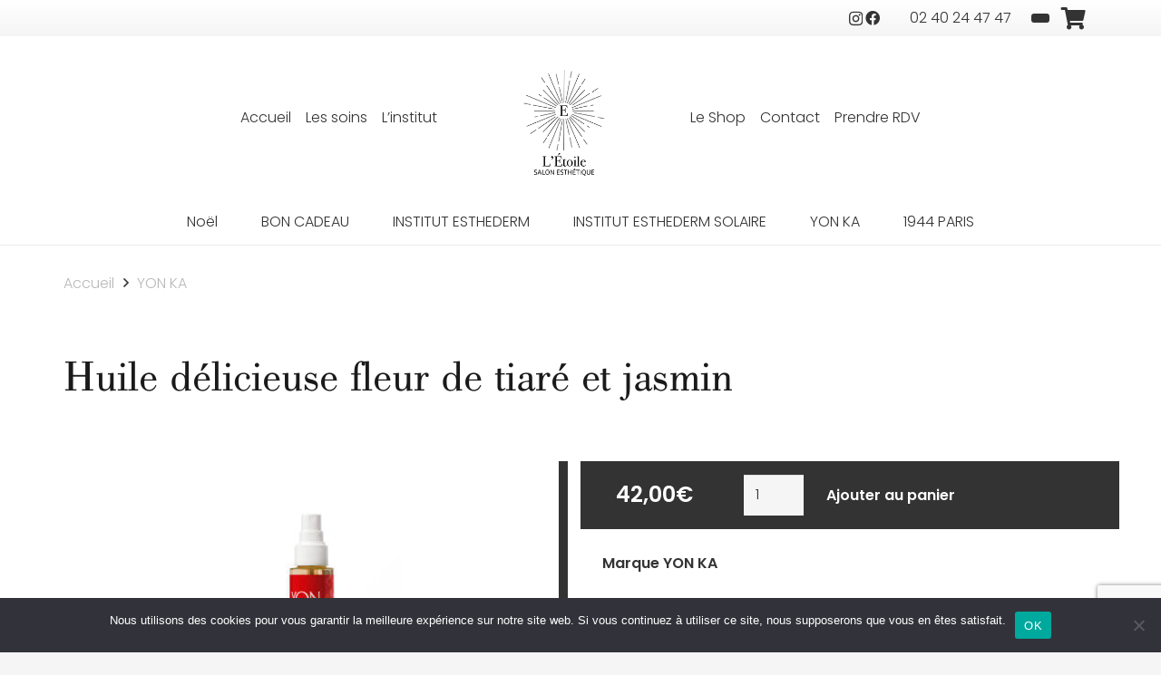

--- FILE ---
content_type: text/html; charset=utf-8
request_url: https://www.google.com/recaptcha/api2/anchor?ar=1&k=6LdBPOcqAAAAAA0QxiwIHj4bFrE7Jf16l3UI_05t&co=aHR0cHM6Ly93d3cuZXRvaWxlLWVzdGhldGlxdWUuZnI6NDQz&hl=en&v=PoyoqOPhxBO7pBk68S4YbpHZ&size=invisible&anchor-ms=20000&execute-ms=30000&cb=hqdjxvtjpyg5
body_size: 48712
content:
<!DOCTYPE HTML><html dir="ltr" lang="en"><head><meta http-equiv="Content-Type" content="text/html; charset=UTF-8">
<meta http-equiv="X-UA-Compatible" content="IE=edge">
<title>reCAPTCHA</title>
<style type="text/css">
/* cyrillic-ext */
@font-face {
  font-family: 'Roboto';
  font-style: normal;
  font-weight: 400;
  font-stretch: 100%;
  src: url(//fonts.gstatic.com/s/roboto/v48/KFO7CnqEu92Fr1ME7kSn66aGLdTylUAMa3GUBHMdazTgWw.woff2) format('woff2');
  unicode-range: U+0460-052F, U+1C80-1C8A, U+20B4, U+2DE0-2DFF, U+A640-A69F, U+FE2E-FE2F;
}
/* cyrillic */
@font-face {
  font-family: 'Roboto';
  font-style: normal;
  font-weight: 400;
  font-stretch: 100%;
  src: url(//fonts.gstatic.com/s/roboto/v48/KFO7CnqEu92Fr1ME7kSn66aGLdTylUAMa3iUBHMdazTgWw.woff2) format('woff2');
  unicode-range: U+0301, U+0400-045F, U+0490-0491, U+04B0-04B1, U+2116;
}
/* greek-ext */
@font-face {
  font-family: 'Roboto';
  font-style: normal;
  font-weight: 400;
  font-stretch: 100%;
  src: url(//fonts.gstatic.com/s/roboto/v48/KFO7CnqEu92Fr1ME7kSn66aGLdTylUAMa3CUBHMdazTgWw.woff2) format('woff2');
  unicode-range: U+1F00-1FFF;
}
/* greek */
@font-face {
  font-family: 'Roboto';
  font-style: normal;
  font-weight: 400;
  font-stretch: 100%;
  src: url(//fonts.gstatic.com/s/roboto/v48/KFO7CnqEu92Fr1ME7kSn66aGLdTylUAMa3-UBHMdazTgWw.woff2) format('woff2');
  unicode-range: U+0370-0377, U+037A-037F, U+0384-038A, U+038C, U+038E-03A1, U+03A3-03FF;
}
/* math */
@font-face {
  font-family: 'Roboto';
  font-style: normal;
  font-weight: 400;
  font-stretch: 100%;
  src: url(//fonts.gstatic.com/s/roboto/v48/KFO7CnqEu92Fr1ME7kSn66aGLdTylUAMawCUBHMdazTgWw.woff2) format('woff2');
  unicode-range: U+0302-0303, U+0305, U+0307-0308, U+0310, U+0312, U+0315, U+031A, U+0326-0327, U+032C, U+032F-0330, U+0332-0333, U+0338, U+033A, U+0346, U+034D, U+0391-03A1, U+03A3-03A9, U+03B1-03C9, U+03D1, U+03D5-03D6, U+03F0-03F1, U+03F4-03F5, U+2016-2017, U+2034-2038, U+203C, U+2040, U+2043, U+2047, U+2050, U+2057, U+205F, U+2070-2071, U+2074-208E, U+2090-209C, U+20D0-20DC, U+20E1, U+20E5-20EF, U+2100-2112, U+2114-2115, U+2117-2121, U+2123-214F, U+2190, U+2192, U+2194-21AE, U+21B0-21E5, U+21F1-21F2, U+21F4-2211, U+2213-2214, U+2216-22FF, U+2308-230B, U+2310, U+2319, U+231C-2321, U+2336-237A, U+237C, U+2395, U+239B-23B7, U+23D0, U+23DC-23E1, U+2474-2475, U+25AF, U+25B3, U+25B7, U+25BD, U+25C1, U+25CA, U+25CC, U+25FB, U+266D-266F, U+27C0-27FF, U+2900-2AFF, U+2B0E-2B11, U+2B30-2B4C, U+2BFE, U+3030, U+FF5B, U+FF5D, U+1D400-1D7FF, U+1EE00-1EEFF;
}
/* symbols */
@font-face {
  font-family: 'Roboto';
  font-style: normal;
  font-weight: 400;
  font-stretch: 100%;
  src: url(//fonts.gstatic.com/s/roboto/v48/KFO7CnqEu92Fr1ME7kSn66aGLdTylUAMaxKUBHMdazTgWw.woff2) format('woff2');
  unicode-range: U+0001-000C, U+000E-001F, U+007F-009F, U+20DD-20E0, U+20E2-20E4, U+2150-218F, U+2190, U+2192, U+2194-2199, U+21AF, U+21E6-21F0, U+21F3, U+2218-2219, U+2299, U+22C4-22C6, U+2300-243F, U+2440-244A, U+2460-24FF, U+25A0-27BF, U+2800-28FF, U+2921-2922, U+2981, U+29BF, U+29EB, U+2B00-2BFF, U+4DC0-4DFF, U+FFF9-FFFB, U+10140-1018E, U+10190-1019C, U+101A0, U+101D0-101FD, U+102E0-102FB, U+10E60-10E7E, U+1D2C0-1D2D3, U+1D2E0-1D37F, U+1F000-1F0FF, U+1F100-1F1AD, U+1F1E6-1F1FF, U+1F30D-1F30F, U+1F315, U+1F31C, U+1F31E, U+1F320-1F32C, U+1F336, U+1F378, U+1F37D, U+1F382, U+1F393-1F39F, U+1F3A7-1F3A8, U+1F3AC-1F3AF, U+1F3C2, U+1F3C4-1F3C6, U+1F3CA-1F3CE, U+1F3D4-1F3E0, U+1F3ED, U+1F3F1-1F3F3, U+1F3F5-1F3F7, U+1F408, U+1F415, U+1F41F, U+1F426, U+1F43F, U+1F441-1F442, U+1F444, U+1F446-1F449, U+1F44C-1F44E, U+1F453, U+1F46A, U+1F47D, U+1F4A3, U+1F4B0, U+1F4B3, U+1F4B9, U+1F4BB, U+1F4BF, U+1F4C8-1F4CB, U+1F4D6, U+1F4DA, U+1F4DF, U+1F4E3-1F4E6, U+1F4EA-1F4ED, U+1F4F7, U+1F4F9-1F4FB, U+1F4FD-1F4FE, U+1F503, U+1F507-1F50B, U+1F50D, U+1F512-1F513, U+1F53E-1F54A, U+1F54F-1F5FA, U+1F610, U+1F650-1F67F, U+1F687, U+1F68D, U+1F691, U+1F694, U+1F698, U+1F6AD, U+1F6B2, U+1F6B9-1F6BA, U+1F6BC, U+1F6C6-1F6CF, U+1F6D3-1F6D7, U+1F6E0-1F6EA, U+1F6F0-1F6F3, U+1F6F7-1F6FC, U+1F700-1F7FF, U+1F800-1F80B, U+1F810-1F847, U+1F850-1F859, U+1F860-1F887, U+1F890-1F8AD, U+1F8B0-1F8BB, U+1F8C0-1F8C1, U+1F900-1F90B, U+1F93B, U+1F946, U+1F984, U+1F996, U+1F9E9, U+1FA00-1FA6F, U+1FA70-1FA7C, U+1FA80-1FA89, U+1FA8F-1FAC6, U+1FACE-1FADC, U+1FADF-1FAE9, U+1FAF0-1FAF8, U+1FB00-1FBFF;
}
/* vietnamese */
@font-face {
  font-family: 'Roboto';
  font-style: normal;
  font-weight: 400;
  font-stretch: 100%;
  src: url(//fonts.gstatic.com/s/roboto/v48/KFO7CnqEu92Fr1ME7kSn66aGLdTylUAMa3OUBHMdazTgWw.woff2) format('woff2');
  unicode-range: U+0102-0103, U+0110-0111, U+0128-0129, U+0168-0169, U+01A0-01A1, U+01AF-01B0, U+0300-0301, U+0303-0304, U+0308-0309, U+0323, U+0329, U+1EA0-1EF9, U+20AB;
}
/* latin-ext */
@font-face {
  font-family: 'Roboto';
  font-style: normal;
  font-weight: 400;
  font-stretch: 100%;
  src: url(//fonts.gstatic.com/s/roboto/v48/KFO7CnqEu92Fr1ME7kSn66aGLdTylUAMa3KUBHMdazTgWw.woff2) format('woff2');
  unicode-range: U+0100-02BA, U+02BD-02C5, U+02C7-02CC, U+02CE-02D7, U+02DD-02FF, U+0304, U+0308, U+0329, U+1D00-1DBF, U+1E00-1E9F, U+1EF2-1EFF, U+2020, U+20A0-20AB, U+20AD-20C0, U+2113, U+2C60-2C7F, U+A720-A7FF;
}
/* latin */
@font-face {
  font-family: 'Roboto';
  font-style: normal;
  font-weight: 400;
  font-stretch: 100%;
  src: url(//fonts.gstatic.com/s/roboto/v48/KFO7CnqEu92Fr1ME7kSn66aGLdTylUAMa3yUBHMdazQ.woff2) format('woff2');
  unicode-range: U+0000-00FF, U+0131, U+0152-0153, U+02BB-02BC, U+02C6, U+02DA, U+02DC, U+0304, U+0308, U+0329, U+2000-206F, U+20AC, U+2122, U+2191, U+2193, U+2212, U+2215, U+FEFF, U+FFFD;
}
/* cyrillic-ext */
@font-face {
  font-family: 'Roboto';
  font-style: normal;
  font-weight: 500;
  font-stretch: 100%;
  src: url(//fonts.gstatic.com/s/roboto/v48/KFO7CnqEu92Fr1ME7kSn66aGLdTylUAMa3GUBHMdazTgWw.woff2) format('woff2');
  unicode-range: U+0460-052F, U+1C80-1C8A, U+20B4, U+2DE0-2DFF, U+A640-A69F, U+FE2E-FE2F;
}
/* cyrillic */
@font-face {
  font-family: 'Roboto';
  font-style: normal;
  font-weight: 500;
  font-stretch: 100%;
  src: url(//fonts.gstatic.com/s/roboto/v48/KFO7CnqEu92Fr1ME7kSn66aGLdTylUAMa3iUBHMdazTgWw.woff2) format('woff2');
  unicode-range: U+0301, U+0400-045F, U+0490-0491, U+04B0-04B1, U+2116;
}
/* greek-ext */
@font-face {
  font-family: 'Roboto';
  font-style: normal;
  font-weight: 500;
  font-stretch: 100%;
  src: url(//fonts.gstatic.com/s/roboto/v48/KFO7CnqEu92Fr1ME7kSn66aGLdTylUAMa3CUBHMdazTgWw.woff2) format('woff2');
  unicode-range: U+1F00-1FFF;
}
/* greek */
@font-face {
  font-family: 'Roboto';
  font-style: normal;
  font-weight: 500;
  font-stretch: 100%;
  src: url(//fonts.gstatic.com/s/roboto/v48/KFO7CnqEu92Fr1ME7kSn66aGLdTylUAMa3-UBHMdazTgWw.woff2) format('woff2');
  unicode-range: U+0370-0377, U+037A-037F, U+0384-038A, U+038C, U+038E-03A1, U+03A3-03FF;
}
/* math */
@font-face {
  font-family: 'Roboto';
  font-style: normal;
  font-weight: 500;
  font-stretch: 100%;
  src: url(//fonts.gstatic.com/s/roboto/v48/KFO7CnqEu92Fr1ME7kSn66aGLdTylUAMawCUBHMdazTgWw.woff2) format('woff2');
  unicode-range: U+0302-0303, U+0305, U+0307-0308, U+0310, U+0312, U+0315, U+031A, U+0326-0327, U+032C, U+032F-0330, U+0332-0333, U+0338, U+033A, U+0346, U+034D, U+0391-03A1, U+03A3-03A9, U+03B1-03C9, U+03D1, U+03D5-03D6, U+03F0-03F1, U+03F4-03F5, U+2016-2017, U+2034-2038, U+203C, U+2040, U+2043, U+2047, U+2050, U+2057, U+205F, U+2070-2071, U+2074-208E, U+2090-209C, U+20D0-20DC, U+20E1, U+20E5-20EF, U+2100-2112, U+2114-2115, U+2117-2121, U+2123-214F, U+2190, U+2192, U+2194-21AE, U+21B0-21E5, U+21F1-21F2, U+21F4-2211, U+2213-2214, U+2216-22FF, U+2308-230B, U+2310, U+2319, U+231C-2321, U+2336-237A, U+237C, U+2395, U+239B-23B7, U+23D0, U+23DC-23E1, U+2474-2475, U+25AF, U+25B3, U+25B7, U+25BD, U+25C1, U+25CA, U+25CC, U+25FB, U+266D-266F, U+27C0-27FF, U+2900-2AFF, U+2B0E-2B11, U+2B30-2B4C, U+2BFE, U+3030, U+FF5B, U+FF5D, U+1D400-1D7FF, U+1EE00-1EEFF;
}
/* symbols */
@font-face {
  font-family: 'Roboto';
  font-style: normal;
  font-weight: 500;
  font-stretch: 100%;
  src: url(//fonts.gstatic.com/s/roboto/v48/KFO7CnqEu92Fr1ME7kSn66aGLdTylUAMaxKUBHMdazTgWw.woff2) format('woff2');
  unicode-range: U+0001-000C, U+000E-001F, U+007F-009F, U+20DD-20E0, U+20E2-20E4, U+2150-218F, U+2190, U+2192, U+2194-2199, U+21AF, U+21E6-21F0, U+21F3, U+2218-2219, U+2299, U+22C4-22C6, U+2300-243F, U+2440-244A, U+2460-24FF, U+25A0-27BF, U+2800-28FF, U+2921-2922, U+2981, U+29BF, U+29EB, U+2B00-2BFF, U+4DC0-4DFF, U+FFF9-FFFB, U+10140-1018E, U+10190-1019C, U+101A0, U+101D0-101FD, U+102E0-102FB, U+10E60-10E7E, U+1D2C0-1D2D3, U+1D2E0-1D37F, U+1F000-1F0FF, U+1F100-1F1AD, U+1F1E6-1F1FF, U+1F30D-1F30F, U+1F315, U+1F31C, U+1F31E, U+1F320-1F32C, U+1F336, U+1F378, U+1F37D, U+1F382, U+1F393-1F39F, U+1F3A7-1F3A8, U+1F3AC-1F3AF, U+1F3C2, U+1F3C4-1F3C6, U+1F3CA-1F3CE, U+1F3D4-1F3E0, U+1F3ED, U+1F3F1-1F3F3, U+1F3F5-1F3F7, U+1F408, U+1F415, U+1F41F, U+1F426, U+1F43F, U+1F441-1F442, U+1F444, U+1F446-1F449, U+1F44C-1F44E, U+1F453, U+1F46A, U+1F47D, U+1F4A3, U+1F4B0, U+1F4B3, U+1F4B9, U+1F4BB, U+1F4BF, U+1F4C8-1F4CB, U+1F4D6, U+1F4DA, U+1F4DF, U+1F4E3-1F4E6, U+1F4EA-1F4ED, U+1F4F7, U+1F4F9-1F4FB, U+1F4FD-1F4FE, U+1F503, U+1F507-1F50B, U+1F50D, U+1F512-1F513, U+1F53E-1F54A, U+1F54F-1F5FA, U+1F610, U+1F650-1F67F, U+1F687, U+1F68D, U+1F691, U+1F694, U+1F698, U+1F6AD, U+1F6B2, U+1F6B9-1F6BA, U+1F6BC, U+1F6C6-1F6CF, U+1F6D3-1F6D7, U+1F6E0-1F6EA, U+1F6F0-1F6F3, U+1F6F7-1F6FC, U+1F700-1F7FF, U+1F800-1F80B, U+1F810-1F847, U+1F850-1F859, U+1F860-1F887, U+1F890-1F8AD, U+1F8B0-1F8BB, U+1F8C0-1F8C1, U+1F900-1F90B, U+1F93B, U+1F946, U+1F984, U+1F996, U+1F9E9, U+1FA00-1FA6F, U+1FA70-1FA7C, U+1FA80-1FA89, U+1FA8F-1FAC6, U+1FACE-1FADC, U+1FADF-1FAE9, U+1FAF0-1FAF8, U+1FB00-1FBFF;
}
/* vietnamese */
@font-face {
  font-family: 'Roboto';
  font-style: normal;
  font-weight: 500;
  font-stretch: 100%;
  src: url(//fonts.gstatic.com/s/roboto/v48/KFO7CnqEu92Fr1ME7kSn66aGLdTylUAMa3OUBHMdazTgWw.woff2) format('woff2');
  unicode-range: U+0102-0103, U+0110-0111, U+0128-0129, U+0168-0169, U+01A0-01A1, U+01AF-01B0, U+0300-0301, U+0303-0304, U+0308-0309, U+0323, U+0329, U+1EA0-1EF9, U+20AB;
}
/* latin-ext */
@font-face {
  font-family: 'Roboto';
  font-style: normal;
  font-weight: 500;
  font-stretch: 100%;
  src: url(//fonts.gstatic.com/s/roboto/v48/KFO7CnqEu92Fr1ME7kSn66aGLdTylUAMa3KUBHMdazTgWw.woff2) format('woff2');
  unicode-range: U+0100-02BA, U+02BD-02C5, U+02C7-02CC, U+02CE-02D7, U+02DD-02FF, U+0304, U+0308, U+0329, U+1D00-1DBF, U+1E00-1E9F, U+1EF2-1EFF, U+2020, U+20A0-20AB, U+20AD-20C0, U+2113, U+2C60-2C7F, U+A720-A7FF;
}
/* latin */
@font-face {
  font-family: 'Roboto';
  font-style: normal;
  font-weight: 500;
  font-stretch: 100%;
  src: url(//fonts.gstatic.com/s/roboto/v48/KFO7CnqEu92Fr1ME7kSn66aGLdTylUAMa3yUBHMdazQ.woff2) format('woff2');
  unicode-range: U+0000-00FF, U+0131, U+0152-0153, U+02BB-02BC, U+02C6, U+02DA, U+02DC, U+0304, U+0308, U+0329, U+2000-206F, U+20AC, U+2122, U+2191, U+2193, U+2212, U+2215, U+FEFF, U+FFFD;
}
/* cyrillic-ext */
@font-face {
  font-family: 'Roboto';
  font-style: normal;
  font-weight: 900;
  font-stretch: 100%;
  src: url(//fonts.gstatic.com/s/roboto/v48/KFO7CnqEu92Fr1ME7kSn66aGLdTylUAMa3GUBHMdazTgWw.woff2) format('woff2');
  unicode-range: U+0460-052F, U+1C80-1C8A, U+20B4, U+2DE0-2DFF, U+A640-A69F, U+FE2E-FE2F;
}
/* cyrillic */
@font-face {
  font-family: 'Roboto';
  font-style: normal;
  font-weight: 900;
  font-stretch: 100%;
  src: url(//fonts.gstatic.com/s/roboto/v48/KFO7CnqEu92Fr1ME7kSn66aGLdTylUAMa3iUBHMdazTgWw.woff2) format('woff2');
  unicode-range: U+0301, U+0400-045F, U+0490-0491, U+04B0-04B1, U+2116;
}
/* greek-ext */
@font-face {
  font-family: 'Roboto';
  font-style: normal;
  font-weight: 900;
  font-stretch: 100%;
  src: url(//fonts.gstatic.com/s/roboto/v48/KFO7CnqEu92Fr1ME7kSn66aGLdTylUAMa3CUBHMdazTgWw.woff2) format('woff2');
  unicode-range: U+1F00-1FFF;
}
/* greek */
@font-face {
  font-family: 'Roboto';
  font-style: normal;
  font-weight: 900;
  font-stretch: 100%;
  src: url(//fonts.gstatic.com/s/roboto/v48/KFO7CnqEu92Fr1ME7kSn66aGLdTylUAMa3-UBHMdazTgWw.woff2) format('woff2');
  unicode-range: U+0370-0377, U+037A-037F, U+0384-038A, U+038C, U+038E-03A1, U+03A3-03FF;
}
/* math */
@font-face {
  font-family: 'Roboto';
  font-style: normal;
  font-weight: 900;
  font-stretch: 100%;
  src: url(//fonts.gstatic.com/s/roboto/v48/KFO7CnqEu92Fr1ME7kSn66aGLdTylUAMawCUBHMdazTgWw.woff2) format('woff2');
  unicode-range: U+0302-0303, U+0305, U+0307-0308, U+0310, U+0312, U+0315, U+031A, U+0326-0327, U+032C, U+032F-0330, U+0332-0333, U+0338, U+033A, U+0346, U+034D, U+0391-03A1, U+03A3-03A9, U+03B1-03C9, U+03D1, U+03D5-03D6, U+03F0-03F1, U+03F4-03F5, U+2016-2017, U+2034-2038, U+203C, U+2040, U+2043, U+2047, U+2050, U+2057, U+205F, U+2070-2071, U+2074-208E, U+2090-209C, U+20D0-20DC, U+20E1, U+20E5-20EF, U+2100-2112, U+2114-2115, U+2117-2121, U+2123-214F, U+2190, U+2192, U+2194-21AE, U+21B0-21E5, U+21F1-21F2, U+21F4-2211, U+2213-2214, U+2216-22FF, U+2308-230B, U+2310, U+2319, U+231C-2321, U+2336-237A, U+237C, U+2395, U+239B-23B7, U+23D0, U+23DC-23E1, U+2474-2475, U+25AF, U+25B3, U+25B7, U+25BD, U+25C1, U+25CA, U+25CC, U+25FB, U+266D-266F, U+27C0-27FF, U+2900-2AFF, U+2B0E-2B11, U+2B30-2B4C, U+2BFE, U+3030, U+FF5B, U+FF5D, U+1D400-1D7FF, U+1EE00-1EEFF;
}
/* symbols */
@font-face {
  font-family: 'Roboto';
  font-style: normal;
  font-weight: 900;
  font-stretch: 100%;
  src: url(//fonts.gstatic.com/s/roboto/v48/KFO7CnqEu92Fr1ME7kSn66aGLdTylUAMaxKUBHMdazTgWw.woff2) format('woff2');
  unicode-range: U+0001-000C, U+000E-001F, U+007F-009F, U+20DD-20E0, U+20E2-20E4, U+2150-218F, U+2190, U+2192, U+2194-2199, U+21AF, U+21E6-21F0, U+21F3, U+2218-2219, U+2299, U+22C4-22C6, U+2300-243F, U+2440-244A, U+2460-24FF, U+25A0-27BF, U+2800-28FF, U+2921-2922, U+2981, U+29BF, U+29EB, U+2B00-2BFF, U+4DC0-4DFF, U+FFF9-FFFB, U+10140-1018E, U+10190-1019C, U+101A0, U+101D0-101FD, U+102E0-102FB, U+10E60-10E7E, U+1D2C0-1D2D3, U+1D2E0-1D37F, U+1F000-1F0FF, U+1F100-1F1AD, U+1F1E6-1F1FF, U+1F30D-1F30F, U+1F315, U+1F31C, U+1F31E, U+1F320-1F32C, U+1F336, U+1F378, U+1F37D, U+1F382, U+1F393-1F39F, U+1F3A7-1F3A8, U+1F3AC-1F3AF, U+1F3C2, U+1F3C4-1F3C6, U+1F3CA-1F3CE, U+1F3D4-1F3E0, U+1F3ED, U+1F3F1-1F3F3, U+1F3F5-1F3F7, U+1F408, U+1F415, U+1F41F, U+1F426, U+1F43F, U+1F441-1F442, U+1F444, U+1F446-1F449, U+1F44C-1F44E, U+1F453, U+1F46A, U+1F47D, U+1F4A3, U+1F4B0, U+1F4B3, U+1F4B9, U+1F4BB, U+1F4BF, U+1F4C8-1F4CB, U+1F4D6, U+1F4DA, U+1F4DF, U+1F4E3-1F4E6, U+1F4EA-1F4ED, U+1F4F7, U+1F4F9-1F4FB, U+1F4FD-1F4FE, U+1F503, U+1F507-1F50B, U+1F50D, U+1F512-1F513, U+1F53E-1F54A, U+1F54F-1F5FA, U+1F610, U+1F650-1F67F, U+1F687, U+1F68D, U+1F691, U+1F694, U+1F698, U+1F6AD, U+1F6B2, U+1F6B9-1F6BA, U+1F6BC, U+1F6C6-1F6CF, U+1F6D3-1F6D7, U+1F6E0-1F6EA, U+1F6F0-1F6F3, U+1F6F7-1F6FC, U+1F700-1F7FF, U+1F800-1F80B, U+1F810-1F847, U+1F850-1F859, U+1F860-1F887, U+1F890-1F8AD, U+1F8B0-1F8BB, U+1F8C0-1F8C1, U+1F900-1F90B, U+1F93B, U+1F946, U+1F984, U+1F996, U+1F9E9, U+1FA00-1FA6F, U+1FA70-1FA7C, U+1FA80-1FA89, U+1FA8F-1FAC6, U+1FACE-1FADC, U+1FADF-1FAE9, U+1FAF0-1FAF8, U+1FB00-1FBFF;
}
/* vietnamese */
@font-face {
  font-family: 'Roboto';
  font-style: normal;
  font-weight: 900;
  font-stretch: 100%;
  src: url(//fonts.gstatic.com/s/roboto/v48/KFO7CnqEu92Fr1ME7kSn66aGLdTylUAMa3OUBHMdazTgWw.woff2) format('woff2');
  unicode-range: U+0102-0103, U+0110-0111, U+0128-0129, U+0168-0169, U+01A0-01A1, U+01AF-01B0, U+0300-0301, U+0303-0304, U+0308-0309, U+0323, U+0329, U+1EA0-1EF9, U+20AB;
}
/* latin-ext */
@font-face {
  font-family: 'Roboto';
  font-style: normal;
  font-weight: 900;
  font-stretch: 100%;
  src: url(//fonts.gstatic.com/s/roboto/v48/KFO7CnqEu92Fr1ME7kSn66aGLdTylUAMa3KUBHMdazTgWw.woff2) format('woff2');
  unicode-range: U+0100-02BA, U+02BD-02C5, U+02C7-02CC, U+02CE-02D7, U+02DD-02FF, U+0304, U+0308, U+0329, U+1D00-1DBF, U+1E00-1E9F, U+1EF2-1EFF, U+2020, U+20A0-20AB, U+20AD-20C0, U+2113, U+2C60-2C7F, U+A720-A7FF;
}
/* latin */
@font-face {
  font-family: 'Roboto';
  font-style: normal;
  font-weight: 900;
  font-stretch: 100%;
  src: url(//fonts.gstatic.com/s/roboto/v48/KFO7CnqEu92Fr1ME7kSn66aGLdTylUAMa3yUBHMdazQ.woff2) format('woff2');
  unicode-range: U+0000-00FF, U+0131, U+0152-0153, U+02BB-02BC, U+02C6, U+02DA, U+02DC, U+0304, U+0308, U+0329, U+2000-206F, U+20AC, U+2122, U+2191, U+2193, U+2212, U+2215, U+FEFF, U+FFFD;
}

</style>
<link rel="stylesheet" type="text/css" href="https://www.gstatic.com/recaptcha/releases/PoyoqOPhxBO7pBk68S4YbpHZ/styles__ltr.css">
<script nonce="OnN11EE8is3Lhq_XbwS41w" type="text/javascript">window['__recaptcha_api'] = 'https://www.google.com/recaptcha/api2/';</script>
<script type="text/javascript" src="https://www.gstatic.com/recaptcha/releases/PoyoqOPhxBO7pBk68S4YbpHZ/recaptcha__en.js" nonce="OnN11EE8is3Lhq_XbwS41w">
      
    </script></head>
<body><div id="rc-anchor-alert" class="rc-anchor-alert"></div>
<input type="hidden" id="recaptcha-token" value="[base64]">
<script type="text/javascript" nonce="OnN11EE8is3Lhq_XbwS41w">
      recaptcha.anchor.Main.init("[\x22ainput\x22,[\x22bgdata\x22,\x22\x22,\[base64]/[base64]/[base64]/[base64]/cjw8ejpyPj4+eil9Y2F0Y2gobCl7dGhyb3cgbDt9fSxIPWZ1bmN0aW9uKHcsdCx6KXtpZih3PT0xOTR8fHc9PTIwOCl0LnZbd10/dC52W3ddLmNvbmNhdCh6KTp0LnZbd109b2Yoeix0KTtlbHNle2lmKHQuYkImJnchPTMxNylyZXR1cm47dz09NjZ8fHc9PTEyMnx8dz09NDcwfHx3PT00NHx8dz09NDE2fHx3PT0zOTd8fHc9PTQyMXx8dz09Njh8fHc9PTcwfHx3PT0xODQ/[base64]/[base64]/[base64]/bmV3IGRbVl0oSlswXSk6cD09Mj9uZXcgZFtWXShKWzBdLEpbMV0pOnA9PTM/bmV3IGRbVl0oSlswXSxKWzFdLEpbMl0pOnA9PTQ/[base64]/[base64]/[base64]/[base64]\x22,\[base64]\x22,\x22w5pDAF9cHsOsNcKODC9pLHDDpXXCrx4Ow4vDs8K1wrNIWQDCm1h8LsKJw4rCjTLCv3bCtcKHbsKiwrklAMKnH2JLw6xBKsObJz9kwq3DsWUKYGh/[base64]/[base64]/Y8K9GsO7wo3DjWDCnDDClMOGRMO1QAzCk8Kqwr3Cl1kSwoJow5EBJsKVwqEgWjTCk1YsbBdSQMK7wqvCtSlneEQfwo7Cq8KQXcOywoDDvXHDpHzCtMOEwrUQWTtjw4c4GsKqC8OCw57DokgqccKKwp1XYcOswpXDvh/DoWPCm1QhY8Ouw4MFwpNHwrJ0WkfCusOWbGchLMKlTG4jwqATGkvCj8Kywr8SQ8OTwpAxwq/DmcK4w40Nw6PCpxvCocOrwrMmw5zDisKcwp1CwqEvYcKAIcKXHBRLwrPDs8OJw6TDo3fDpgAhwp7Dlnk0CsOaHk4/w7sfwpFrAwzDqkxgw7JSwrDCsMKNwpbCol12M8KQw6HCvMKMN8OwLcO5w5MWwqbCrMO5d8OVbcOnUMKGfg/CjwlEw7XDrMKyw7bDoTrCncOww5pvEnzDmWNvw69CTEfCiR/DncOmVFVIS8KHB8K+wo/DqnhVw6zCkjrDlhzDiMOVwqkyf3vCtcKqYilJwrQ3woQgw63ClcKifhpuwrfCoMKsw746ZWLDksO/[base64]/CtcOUL8OCKMKNF04NRFbChsOtf8KTwoJww4vCsTsiwowJw53CpcKORVtAQTAHwoLDoArCk1PCmFvDrsOxMcKZwrHDiwLDnsKidiTDjUV+w60Ba8KJwp/DusO3K8O2wq/CmsKJAyrCojnCux3Cll7DgiJ3w70sScOadsO6w7QcVMKfwojCjcKcw5suCXfDlsO7LkpGNMOQOMOVYBPCsV/ClsO7w5svDGrCgCBxwo4/O8OKZUNrw6XCjsKdH8KfwozCoTNHJcKDdEw2dsKcdzjDpcK3THDDt8KSw7VYNsKtw5jDjcOBCWclSBHDvHomTsKOaBHCpMO3wq7CpcOIIsKTwphbWMKjZsKtSUE/LgXDmFdsw6IqwrnDp8O+E8OvcsOlTEpCTi7CjRYdwoTCjEHDjAxefU0vw6B/QMK1w6dbawXCvcOoU8KIe8OrCsKhb1ViRiDDlUTDl8O2b8KHdcOEw7rCoxrCuMKhewAOJnPCh8KNUzE1fDoUaMK5w6/Dqz3CimDDvx46wqIZwrvDkQTDmhwYV8ONw5rDiBTDlsKqOy/CpQ9uwqvDjsO8wot/[base64]/DlQ7Dh8OEWMOgwqVXworDgMOawqLDjMOfJHp2YlPDhV0vwrnDozQAAcOfHMKJw43DpsOgw73Du8KcwqRzWcOBwqPCm8KwU8Kiw54sccKlw7rCjcO/SsKzMgHCizvDqsOhw5RmVHMyX8Kyw6/CoMK/wpx9w7tLw5smwrBnwqtSw4JbKMKbA34Rw7rChcKGwqTCmcKbfj09wojCvMOzw5hJTQbCtsOBw7sQAcKkUiF8ccKZCjo1w6ZfKcKpPAJ4JsKLwoRRPcKoaTjCnVMyw4lTwpHDt8O/[base64]/w4nDo8OZOcK4X8K/wrvDrsOfwoIbdcOoTMK7XcOowrM0w6dQfERlZx/CocKzKWrDhMOKw75Iw4PDo8O4ZkzDqHNzwpHClSwXGnUscsKOa8Kdbk1Mw4/DuVJ1w5jCuClWIMKbRRvDrsOPwqwewqt+wrsOwrzCucKpwq3DgU7CtnNPw5ped8Ooe0HDvMOlHMOMAyTDky8kw5/CqWzCv8OFw6zCjk1hK1XCpsKMw4cwQsKjwqkcwo/DiGHDj0gSw4QGwqYpwq/[base64]/Drlh/[base64]/[base64]/DpcOnO8K/EsO/w5FfaDtyw7s1wrloJ2M3G13ChsKidWbDuMKTwr/CmE/[base64]/w7AYw5obwp5mwqFkwoDCsijDhURtwqvDulB7ChQUGFQ6wpx9HWIhd0nCrsO5w6DDlWbDoGjClQ3DlGIuCiJUVcOUw4TDpjJ/PsOUwqNawrnCv8KDw7ZCwp5/G8OJd8KVJDTCisKGw7JeEsKgw5xPwrfChibDjsO1fxfCrFInYArCgsOZYsK0w6Isw5nDksKDw5DCtsKrO8OlwoRKw5TDvjzDs8KXwqjDlsKewqR+wqJHb2BMwrR2JsODPsOEwo02w77Cv8KJw6IeJxfCu8OTwo/[base64]/[base64]/[base64]/[base64]/DpArDtlEHKcKjXnrDgjDDiXEIX1Brwqclw7FKwrs/w7jDo03DvMKDw6NJXsKQLU7CplIVw7DDrMKGA2NJS8KhAMKdZjPDv8OUEwRXw7sCJsKMV8KiF1RBE8K6w6nCiHUswpcNwoXDkUrCryrDljhXa1jCncOgwofCuMKLUE3CtMOnby9qBScDwojDlsKgVMOyMzbCgcOCIyV/YB8Bw6U3ccKrwp/[base64]/w5RRXz0Ww7QxZmLCgQHDvMOPwqDDrcKCwqwswq0sw5d3VsO8wrRtwozDnsKGw4Anw57CuMOdesOzdcO/LsK7MhEHwpgfw51bJMOFwqMCZBnDjsKdM8KKaybClsOkwo7DpnrCvcKqw54vwpQmwrZxw53Cmwk6OsKBU2BnJsKQw41oOTYWwp7Cok7CrGZWw4bDtRTCr1bDqRBDw4YhwrPConhUMkDDk27CnsKvw7pgw7lgEsK0w5XDqUzDscOKwqNvw7vDlMKhw4DCpT/CtMKNw44CD8OETTfCt8KNw5QkdDx1wptZd8OTwpPCv0zDgMO6w6bCuy7ClMO6a1LDjWLClBvCqlBKEsKWa8KTZcKQFsK7w7NrUMKUYk8kwqZBP8Kmw7TDqA4kNWdgM3dlw4/DtMKNwqVtU8OTHkwMbzEjd8K/Jwh+LDxrMyZpw5I+TcO/[base64]/CvsKpNWhUMwN/woDDrMKuw6sfwq7ClybChVsJHUXDgMK3QQTDtcK9K0bDk8K9alDDkx7Ds8OULQXCnALDjMKTwr5tNsO4O0xBw5cWwpHDh8Kfw61rHwISwqLDpsKAGMKWwrHDl8OJwrh/wq4xbj9pAVzDiMK0djvDpMONwoLDnmzCjBLCpsKJfcK5w4l+woXCtHJTEVYXw7/DshjCm8KxwqbCtTcKwolKwqJMN8Ocw5XDtMO6A8OgwrZuw78kw5YiRlRhKg3Cl1jDoknDq8OzGcKsBSA8w7xxa8OiTg99w47CusKGWkrCk8KRP0VORsOMa8KFaUfDqGhLw4BnYy/DkS5VB1nCncK3CcOow4HDnEgMw6IDw4JNwrTDpj41w5rDvsO4w41SwoDDtcOBw68+fsO5wqvDsBIyZMKAEsOkJAATw6RXVTjDqMK7Y8KLwqAGa8KDa0/[base64]/IsKrw49LwpguLsKiGUUBw5fCkxcBw7nCjRAXwqrCjnrDg1Iqw5zChcOTwqVvGQPDu8OOwqEvEcO3fMKjwootH8OKFXIHZ1bDpMKfRcO4FMOmMit3D8O9FMOeSRF+DxzDs8OSw7ZLbMOheHM4E3J1w4zCscOPdGHCmQfDnS/DuB/CmMOyw5Q8HMKKwpTDijzDgMOKYwrCoGIgDFNVUMKaN8KnHgnDjRF0w41eMxLDrcKdw73CrcOEfFxAw7nCrEZIVnTCv8K2w6/DtMOPw4TCmsORw4/[base64]/[base64]/[base64]/CjcKLw4TDnsKRwph0ZzzChMOhwpRZH8KRw7rDlwXCvcOuwrjDkRUtY8O6w5IlH8KQw5PCkmZqS2HDvQxjwqTChcKowo8HATXDiQdew7TDoHsLfB3Dvn8tEMKwwolmUsKEZRxgw6bChMKDw5XDuMOMw5LDi0nDkcOpwpbCnF/DkMOgw7bCpcK1w7N4BTjDm8ORw4nDhcOeORsRL1XDu8Opw7whd8OtX8O+w4dFZMO/[base64]/DhWzCqjfDh8K0Uy0ew7jCncOGRTHDmcKkYMK4wr0aUcOSw6c7YFlnfyVSwpbCn8OFbsKjw47DucOnZcOhw45XNcO/[base64]/Cq8KVCH/CjMKWGcKCw4nDvxPCgjPCqcOSNSI+wqXDkMOzRT9Rw6NbwrMrPsOawrYMHMK/wp/DoRvChAkxOcK8w7rCiwNiw6DCqnpBwpB7wqpowrU7NEbCjCvCsVTChsKUS8OITMK6wp7CtcOywrcWwovCssKIPcOsw5dGw4pTTBAWIgIJwqnCgsKaIhTDvMKDTsKTCcKeDlDCt8Owwq/Dn2ApKBvDpcK8ZMO4wr4OeTbDimRvwq7DuS/CiVLDtcOSZ8OiZ3DDuDvClj3Di8Kcw4jCisOvwqrCuyJzwq7DqcKHZMOqw7BOe8KdWcKywqcxIMKLwoFGZsKDwqLCqS9XBgTCksK1dxNYwrBnw6bCuMOiO8Ktwp4Ew6rCkcOnVFw9KcOEHcOEwoDDqm/ChMKTw4LChMOdAsOcwozDtsK/ORPCg8KfVsOUwo06VAgLLsOCw4pFJ8Owwq7ClQXDocKrbgHDvEnDpsKhL8K9w7fDo8K2wpcdw4sDw7QHw6UWw5/Dp2hOwrXDpsO2d0Nzw6sowo9Iw68sw4EhJcK4wpDCkw9yO8OWC8O7w4HDg8KVEhHCgWnCg8OYOsKaelbClsOKwrzDlsOyaFbDtEMUwpVgw5XCggZLw5YOGF3Dq8KNX8OPwojCqWc2woASeDzCmHnDpwYjPMKjcCDDlBHDsmXDr8K4S8O/eWnDvcOqPXkTTsKKKEjCosK7FcO9bcOIwrp2VQDDi8KjMcONEsOqw7PDtMKkwqDDmFXCgXRCNMK2fUPDuMO5woUvwo7CqcODwpbCuAsKw4EdwqfDtGXDhT4JLylMEcOmw6LDkcOxIcK+fMOQaMO/[base64]/DncKDwpnDv8OgFsOnN8O+L1jDsn7CkkjDpMKpFH/Cu8K2DCsjwpfCpzfCnsKnwp7CnxDChD9+wo5CbsKZXVNmw5kqNRnDn8KDw7lSwo8qcCLDpnhQwpIxwqjDi2rDo8Kww7VSLgfCtznCvMKBAcKZw7lTw7QbPMOew6jChFLDgEbDr8OVfMOPSm3DkyArJcKNFA8Cw47DrsOxUCzDlsKRw4ZbWS/Dr8K1w7HDhMOgw4xRHUnCoSjChsKrJRJBE8ORM8Okw4TCpMKcIlMFwq0Jw43CocKWWcOpRcKFwpx9dAXDhT8eT8O4wpJfw6fCq8KwacKWwo7CsSpFaTnDmcK5w53Dqg3Di8OydsO2BMOZTT/Du8Ohwp/CjcO3wp3DrcO5FwzDqDdpwpYsSsKwO8OmQVvCgTIGaB0Rw6zCskgYdwFifcK3AMKCwr9nwqFtfcKcGz3DjRvDm8KcSBLDlxFkEsKkwpnCtkXDuMKgw79DABzCk8OMwrnDsFguw7/DtFrDlsO1w5PCrAbDo1rDhsK0w5ZzA8OpRMK3w7tpWFHCnxUVacOxw6gMwqfDj33DikPDo8OxwqDDlUrCmcKEw4HDrMOQE3lPE8KuwpXCt8OiWUzDn3vCl8OKRT7Ck8KTVcOcwpXDhVHDscKpw4HCkwxCw4Qhwr/CoMK9wqzDr0VTfRLDtELDusOsAsK2OU9pYhFwWMK2wpBzwp3Cn30Cw41lw4dVKksmw58+BFjCuUzDs0N6wp0Mw5bCnsKJQ8KnNSgSwpfCmcOqJxx8wqkNw7BsZjTDrcO+w4gaXcKlwojDjiUBPMOLwrTDm2BwwopUJ8O5RE3CsHrCvcOcw7hcwqzCtcO/wobDosKkVFTCk8KJwqYIa8Kaw5HChyEiwrc2aAcEwp8DwqvDvMO5NzZnw7gzw4bCh8OLRsKYw54iwpAkD8KpwowYwrfDtAVSGhBHwqcZw6DCpcKyw7bCtjBTwolHwpnDvnXDp8KawocSesKSTnzCqEcxXknDvcOuDMKnw6JhfEzDlhgITMKYw5XCvsK0wqjCscK/wpvDs8O4NB/[base64]/CrsKAw5F7w7YrfMOKSSXCssKtwp7CjUDCh8OHw6XDpwYSIsOCw4PDkxLDt23CicKzFEbDpwHCoMO7a1vCo3AGd8KjwozDoyo/YQzCqcKBw5sWVwkEwoTDjALDukF1LmtDw6fCkioValtFAirCvFFew4fDh1XCozHDu8KQwrXDnVMSwo5KSsObwpLDvsOywq/DoF4Xw5V9w4nDosK2DmAtwqbDm8OYwqfCvSnCosOaBRRSwq1feRRRw6nDvhdNw5pAwo83YMKXLmo9wpcJMsOaw5chFMKGwqbDq8OiwqYcw7PCtcOpYcKJw7fDvMOCO8OHT8KQw582wprDhjhoKX/[base64]/woNkKcKhwrvDhsK8ZCLDkx9Gw6rCg2FCVsOtwrMWYGXDm8KFHE7Cj8OjcMK1F8OGEsKcDFjChsOVwqnCv8K1w7TCpQNZw7Z8wogQwrIkVsKiwpsDIDbCgsOYOXrCvEYJHy4GFBTDkMKAw6TCgsOawrrDs0/[base64]/OwAKw4DDucKBZ8O/[base64]/[base64]/[base64]/asKzwqnDrxAew747a29nwptPwr9FGsKsRsO7w67DmsOuw4hVw7zCoMO8wqfDsMOGEDDDvQ3DmzEzai1zBVzDp8KSVcK2R8KpXMOPCsO2SMOSKcOKw5HDgxksS8KfME4Fw7jDhi/CjcOxwpLCkT/Dvks8w4M8wofDonkXwq7Cl8KHwq7CqU/DkG/CsxrCvks8w5/Chks3F8KQXWPDsMOxX8K3w5vCiWklAMO6ZVnCuUjDoCISw7Izw5HCjSvChQ3DtVrDnRBFEMK3M8KBEMK/XXzDosKqwq5pwoHDu8Olwr3ChMOGwpvCvsOjwpfDlMORw45OdnJFFXvCsMKhSThIwqhjwrwkwqHDggrCpsO7f3bDsBPCkAzCn258YCjDlhRxThoywqAIwr4RUCvDncOKw7fDlcOpEiJtw45DI8KTw5sUwoBjUsK7woTDnhM0wp9Owq/DoXRFw7tZwojDggbDuX7CtsOTw4bCnsK4NMO5wovDpXMgwpQfwoJhw48XbMOdw7xsA1Z+K1jDiEHCkcO8w7nCiDLDj8KOBAzDicKiwprCqsOpw5vCosK/wooiwqo4wp1lWG99w7E3wrIOwpvDpwnCl3hqDy5/wpbDsBJ2w6TDisO5w5TDnS0zLMKlw6Utw7HCrsOSWcODOCrCrDnDvkTDqSANw6JkwrPDkhx8b8OPUcKZdMKHw4oIPCRrCR7DucONUn8JwqXCpUDCtD/CqMOUBcOLw5kqw4Btwoo/[base64]/[base64]/[base64]/[base64]/CtcKqw5bCrEgLBkDCq8OlYMO/[base64]/Dp8OzZAlpwpHCpWkSw7gfS8KywqRhwrJsw50EFsO6w7kXw4dBfRQ6R8OcwpwCwqnCkmhTRWvDjhhhwqbDpsK0w5k4wpzCiHhlVMKoYsOEVnUGw6Aow7XDqcODPsKswqhJw5oifcK6woA0GA47Y8KYBcOJw6jDq8K0dcKETn/Cj2x3HAs0clBzwo3Cn8OyPsKMG8OIw4vDmj3CgXbCtRNkwr9Mw4nDpHwmLBN/DsOMVAR5w7HCj1/CusKBw4x8wqjCr8KTw6XCjMKUw5MAwonCuVBRwpnDmcKkw6jDo8Onw6bDsB0WwoFsw4LCk8OgwrnDrGvCmMO2w7RCJQIcKVjDsEJ7fAjCqxbDtAlDesKcwrbCoWPCj1lmE8KSw4ITK8KNBRzDq8Kvwo1IBcOuDA/CtsOawofDgMOjwo3CllLDnFMeUTIpw6fCq8OFFcKOMF18LcO4w4h/[base64]/w6A6w6zDvwp0w5g9Qk82UcKgw7wVNcKJZ2hJwr/DscKSwq8Swosmw401BcOaw5nCmsORAsO+ez93wq3CvcODwovDv13DjjbDmsKERMOuHVs/w6bCgcK7wokoGV93wq/Dp0zCs8OpVMK4wodAdE/[base64]/ClcKBw5l5w51qOFjCisKQw77DilrCssKxVMOrEiZTwobCuz06RC8ZwoF8w77Cj8KQwqnDo8O8w6LCtTbDhsKbwqccwp4rw5kyNMKSw4PCm1/CkwnCmDtTI8OhasKhJC9iw7JMJsKbwq8PwoodVMK6w49Bw5cDBMK9w6p7J8KvTcO0w79NwrkQCsKHw4ReMU1Vc1sBwpU/eknDvE52w7/DuRvDk8KSIhDCs8KOwoXDp8OqwoUlwot1IWM/LS8zA8Ojw6VqZ1YkwoNaYsKzwozDusOgRxPDgcKzwqleDQXDr0IVwq0mwpAbGMOEwoHCmmo8f8Orw7EvwpbDlTXCs8OKN8KiQMONPWzCojjCnMO4wq/ClBAFKsONw5rDl8KlN3XCtcK4wrQpwqPChcOUNMONwrvCm8KpwqDDv8OVw6DCpsKUdcKNw4jCuWhQPFfCoMKYw4vDqsO0JjYgEcK/U2p4wpVyw4zDl8OQwpDCjVTChE0RwoR2LMKWPcOtXsKLwr0Lw6nDoGcvw6ZMwr/Cn8KPw6MWw6BuwoTDk8KjahgPwphtH8OybsKrfMOXYCjDlgMhX8O+wqTCoMOiwrRmwqYXwrBPwqdLwpc/[base64]/CpMO3FsKTwpXClcKMLcKhwpbClW8ZJ8KJwpIywodKdm/Dp3TCqsKgwqTCjcO2wqvCp1NLw57DkGBxw74CXWI0Q8KpdMKvB8OnwprCosKGwr/CgcKDEk4uwqx+CMOowrPCjHo4TMOPC8OsfsOnwpTCkMOiw4vDm0sPZMKeGsKkRGwswqbCpsOmN8O5X8KyZzUfw67CtigECRc9wpTCqRfDqsKIw7TDhyHCuMOoeh3CvMKRT8Klwq/Dpn5bbcKbPMOnJcK3O8OPw5jCpAzDpMKsIiYrwoRyWMOVK3FANMKVd8KmwrbDr8K1wpLCvMOMP8K2ZT5nw7fCtMK5w75GwrDDnXDDkcK4wrnCtwrCnzLDpA8zw7vDrBZvw7/CiE/ChlY8w7TDik/[base64]/dB7CqsOBSBJjwrwhw7BGwoBwwrjDkVIZw7TDmjTCqcOaCWfChSEKwrzCqjM6OUbCqWUva8Ope1jCmVwGw5fDusKKw4YcZXvCjlwQGMK/G8Oow5fDrgvCqEfDjsOmXMOPw53CmsOmw7NJGgLDvcO+RcK8w6JpK8OFw7AZwrTChcKiNcKRw55Vw7I6ecKGKk3CqcOVwpBDw4/Du8KJw7bDhsOsAAvDgMKSHjnCvFzCh2DCjsOnw5scfcKrcFhGJyciPmkRwoLCoDUCw4zCqTjDocO7wpE5w4/CtnEKAgnDoBwhPGXDvR8Qw7wAATvCm8OSwrbCtC8Iw7Vrw6fChcOawoLCqHfCv8OIwr1fwoHCpcO/f8KMKw5Sw60/A8K2RsKbWBAZW8KSwqrChjPDrFVPw5pnF8Kgw6LDqcOQw4BGXcOPw7HColnCnFweXy43wrF3AE3CjMKhwrtsCjhKUAEHwolsw5YZS8KERDd9wpIrw7xKfRzDrMOZwrFVw53DnGsrR8O/a0M8QsK9w7XCvcOmK8K1WsO2f8K4wq4MMXkNwrxpIn7Csy/CvMK4w5Miwpw6wr56IU3CjcKedAgfwrXDm8KFwrQFwpfDiMOpw4hHbF05w5YAwoDCrsK8cMKTwqRybMOvw6dFOMOlw6hEKRDClUXCohDCn8KSUMOvw4/DkjZ+w4YUw5YrwqdMw6tnw5FmwrgBwr3CqgbCv2LCmxrChmdYwptPdsKwwps2FTlGLyEMw5JGwpURwqnDj1VAccKZYcK1XcKFw5/DmmZZK8OxwqbDpsKFw4vCkcKWw53DiiJHwoU4TRDCvcKjwrFfNcK8AlhnwrF+Y8OJwpHCjlYEwqXCvzrDhcOUw69ITDPDiMKcwpEcXRHDusOlBMOsbMK3w4YGw4chMh/DvcO5IMK/Y8OLb0XDrQJrw4PCqcOlTFvClWbDkRpJw4zDh3JAAMK9YsOvwpfDiWs/wpPDiUXDtGjCu1DDilfCumnDuMKSwopUfcK+VELDmwzCl8OgWcO1cnLDrkTCuWDDhy7Cn8OBCiNtw6ptw7DDvsK/w6jDgEvCnMOWw5bCp8O/fyjCmy3Dl8OjO8KZQMONXcKNYcKNw6LCqsOAw5NLTHbCvznCgsO8HcORwpXCnMOcRkI7DsK/w79GfF43wqxKWTLCpMO/F8KpwqssLcKJwr8jw7vDqMK0w5jClMOLwr7DpcOXF1rCmXwRwrTDoUbCrHvDn8OhN8KKw71YGMKEw7ctfsOhw4JQRl4Nwot5woPDlsO/w47DscO0HRQVT8Kyw77CoUnDiMOrWMK2wqHDpsKjw7PCrS3DhcOhwpFiPMOXA3wCPsO4CWbDlEYwXMO8LsK7w6lOF8OBwqrCuzIuJlQlw5c0wpnDisOPwrTCrMK/[base64]/DmzfCv8KrUBnDn1bDr8OydsObw7sVw7HDtcORwo9kw4XCtycewrjCoC7Dt0fDh8KEwpxZejXDqsK4w7XCukjDt8KPK8KAwo88GMKbO0HCh8OXwprDkGDCgF87wqRJKlsEMlF6wo03wonCk0cJBMK5w7wnacKsw7zDlcOXwr7Du18Tw6IRw4U2w51UFhLDuSM/IcKMwq7CmyjDkwRzBkbCo8O7McO9w4bDh23CvXlVw6dJwqHCixfDmwDCk8O9ScOVwrwIDUPCuMOtEcK5TMKJYsOcUsOvMMK8w7jCswN4w5RwU3cmwqh/wpYdcHF7AsKrB8O3w5XDssKeB3jClDhnUD/[base64]/QR/[base64]/[base64]/Dt8Otw58qwq/CmDAWw4A6w73Co8KfNsOWIxwkwqTCvkcbRR8feEgWwphzNcOzwpLDnxPDlQrCn10XcsKYLcORwrrDocK/ZU3Dl8KUeSPDm8OeGsOKFg0xP8OJwp3DrMK1wp/Cq37DqsO0DMKKw6DDksKBYsKBHcK7w6tUC2IZw47CuXLCq8OcYEfDklPClW8yw4bDiiBOPcKdwr/[base64]/wqpFHQbCgDgYw7woFcO2wpVIG1rDqMOiwrs7CV4/wqrCunQBDGIrwpVIacKle8O8NWJbaMO8CXLDjH/[base64]/w5pURBrCs1liJmZFwq3CvcKzw7E3b8KSLSVICSgBS8O9ehk0AMOWWMKoFHkHfMK1w4fCh8ONwr7CmMKXTTDDrcKDwrjCmTc1w5hywqrDqkrDp1TDiMOIw4vCgn4rAnUVwrsLOTTDim/CmS1CGVFnMsOubcOhwqPCsnoeHzbCnsOuw6TCni/DpsK7w5/ClxZuwpBGXMOmFxt2QsKCasOww4PCpxDDvHx5LmfCu8KvHUN7d0dKw6PDrcOjM8Omw6Mow4EnGFIpXMK3G8KMw47DssOaO8OPwpxJwqXDvSjCuMOtwpLDiQNJw4cVw7HCtcK1Km0VNMOCJMKAYsORwo5bw5wsKnrDkFwIa8KBwr0cwo/Dr3DChw/DihTCoMOlworCnsO4fwI2aMOuw4/DrsOqwozChMOpLGrCqVTDkcO6f8Kyw5Fiw7vCnMKcwotWw5IOcg0kwqrClMOUHMKVw5pCwpbCinHCqwnDpcODw5XDjcKDfcKcw6FpwobCl8Ovw5N3wofDoXXDqlLDjEQuwobCuG/CmjJkfMKtYMObwoNbwpfDlcKza8KWLU4tfsOKw4zDjcOLw6DDn8KOw5bCucOMOsKjRSDChlHDiMOxwrnCmMOEw4jCq8KaDcOnw6AQU2JnOF/DrsOZG8OlwppJw5IKw43DjcKWw5I0wqrDscKaVMOfw6dvw7IYT8O+UUHCvnHCnF1/w6vCo8KyCA7Co2o9MEHCisKSb8O1wpd7w63Do8ODPytTK8OxFk0oasO/W3DDniJ0w4zDsm99wpXCqRXCqR5FwrQawo7DtMO5wonCnzAuacKRbsKVbH1/dxPDuzrCicKGworDvBxLw5zDtMK8GsOcE8Ojc8Kmwp3ChEvDh8OCw4JPw4FIwpbCrQfCnTwvScOXw7nCu8KowqYUecOCwrXCt8O1EhLDrxnDkB/DkUgqV0rDgcOnwrlVOz7DvFRyFFElwopgw6vCgj5OR8Onw4prYsOhTgIPwqUKZsK5w6ACwq10CHtKasO5w6RHQGrCqcKZCsK3w7YTH8OFw5gVSnvCkEbCrwXCrTnDlTYdw59rR8KKwpIqw4x2bUnCq8KIEsKaw4LCjFHDggBsw7nDuW/DpHLCq8O4w6nDshkRYVPCrcO9wrxZw4p5VMK/[base64]/[base64]/DiMOXw6rCgCFBOzEHesO4w47Csg1Zw5RlOFXDsjzCpMKgwofClEHDsEbChsOVw7fCg8Kcw7nDswkcScOeUsK+PibDtgDCv3vDpsOJHGjCsABQwoJQw5/Co8KRBVJewrxkw6XCnnjDl1XDvhvDl8OmWRvCvmQ2HGs4w6hCw7LCocOwWD4Ew5w0Sw8ken86MxnDusKFwp/DswnDqUMOEU1Bw6/Dg3bDqyTCoMKfAX/DnMKkeD3CisOGMxUrKTV6KiV/[base64]/[base64]/[base64]/Cv8KkwovDm2LDnMKIwp8hw5/DosOeT8KQw5lzwpDDrsKOTMOvLcKSw4vCrz3Co8OJf8KZw7dRw6xCW8OKw5ozwqknw6bDuh3Dl3XCtyw4ZsKHbsK3LcKyw5ACT00uAsKxTQjChCVGLsK/wrskID8vwpTDgDTDqsKzb8OlwoPDjVfDhcOKw5XCskcIw7/Cqk/DqMORw5xZYMK2EMOxw4DCsjtUKMKjw4EfAMO8w71qw55kDWArwoLCpsOxw6w8acOywoDDig9GRMOMw6QtMMKBwrxWBMOmworCgHPDgsOUZ8O/[base64]/CiWHCsMOFwrdEw6FMLcOswo59Ahx4w50Iw7zDmMKqw55CD3zDrcKeLMOeccKAwrjCnsKzMRTDsGcNA8KCJMOpwpTCvHUMKCACM8OUXMOnJ8K9woIswo/CuMKUMwDCnsKOwqNtwoIWwrDCoFwXw6k5SgcUw7LCgERtD00AwrvDs2sUeW/[base64]/w4HCoWzCmBXCvh/DkcOow5fDscKYUsOsCcOtw45wwo45BHtMfMO5EMOZwpMceVQ9BlYjRMKWNnVxcg3DnMK9wokLwrg/[base64]/Co8KkC8OJPMKewrlSXCZXwr1dKybDhxdbcgTCqDXDlcKkwpvDqMOew4hTNRTDlMKNw6vDpT4iwo8DIcKhw5HDhx/CswFAD8Odw7wRZlQsNMOTIcKDJQbDmQPDmzk6w5fCp1pVw6PDrC1Tw7PDmxJgdRskD37Dk8K/DBQrRsKEYxE9wopPcDMpQGBCEHswwrPDmMKhwrTDjnHDugJmwrs7w7XClFzCuMOOw4UxGSULGsKew47Djn42w4bCtcKmEUjDn8O5BsOXwpgLwo/CvWMBQz52JE3Cn3t7FcObwo4mw6tUwoRDwoLCicOow6JdR1U0P8Kuw4dOaMKCXsOBDSvDom4uw6jCtmLDrsKkUlTDn8OpwrbCqEUfwpvCh8KcScOdwp3DoV0ZKQrCnsK6w6XCusK8JgJ/XDkLQMK4wrDCkcKGw73CoFfDvC3DvcKbw4LDnkloXsKSU8O5allaW8Ojwq4/wrITCF3DpsODcBB/BsKfwo7CpjZgw7lrJWMTV1bClEDCuMKhw4TDh8OoHAPDiMKKwpHDjMKkHnQYEUvDqMOufwfDtgNMwpJ1w5dyJ1/DqcOYw7l4I09DLsKrw7h0DMO0w6ZVLk5VBDPDv0EyBsOwwqdmw5HCuWnCvsOMwr9RTMK9UVl0LHATwqTDvsOydcKww4vDm2NVUEvCuGMbwrVmw7LCmD9LUAlIwobCqzg5bl87KcOTQcOlw5sRw5fDmELDmEdIw5fDqS8ow63CqFgGd8O1wo9Yw6rDh8OFwp/CnMKyacOkw5LDqHkewoJJw5FgIMKSNMKDwrsKTcOIw5pnwpUZZsOpw5Y9ETLDk8OIwognw5w+W8K7IcOXwpHCtcOWWwtQVTnDsyzCuSbClsKTWsOhwpzCl8OiB0gjPR/DlSoUEjRQb8Kcw7MYw6Q/GykfZcOUwqccBMONwoFaHcOXw55/[base64]/w5HCmGHCisOmwrnCsgbCmMOKwqkPd8KNLCvCg8O/I8K3YcKowo/CvhTDscKnN8K2FRd2w6jDs8Kzwo0EPsKXwoTCsBzDrsOVJMKfw4kpwq3CnMOdwqPDhTAcw4gDwozDuMOjGMK3w7zCpMKCQcOfOBVgw6dAwqJowr/Djx/CgsO9LBYJw6nDhMKvDSMVwpPCt8Omw5AEwqDDj8Ofw6TDu11ieXzCiglKwpXDssO4ExLClsOMD8KdL8OlwpzDrzpFwpHDgmEGEn3Dg8OGa0Z0aDd7wrNYw7tSN8KSUsKaJCsgORDDqcOMVh0ywqcjw4BGNcKSdXM8w4rDrQ9ow4vCnGNWwp/CrcKPLitnS2U6Awczwq7DgcOMwp8XwovDuUnDj8KiFcKFCmvDjMKmWMKfwp3CoDPCkMOTHMOyRzzCvzbDkMKqCj7CmSbDmMKIVMK0ImkESGNkKF/Cn8KLw5YOwqtdPhJuw5TCgcKJw63DkMKzw5nChHUjJcOUEgfDhhBmw4LCn8KeesOCwqTDvwnDjsKVwo9BHsK+wpnDqMOmej0kasKPw6nChFIuWG9rw7/DncKWw7Y2cQXCscK2w6/Dg8K3wq7DmQcGw7Z+w53DnRzDtMOQY2gWIkQzw55pfcKcw4Ryf1LDrMKkwobDj1gUHsKresKsw7U4w4N6B8KVSn3DhzMJeMOOw5QBwrIcWnVpwpEcYnHCvW/Du8OHw4MQCsK3Qm/DncOAw7XDoT3DpsO4w7TCt8ORfsKiO0nCj8O8w6DDhhhafCHDjDPDn3nDtsOjVkR3UcKkJsO8HksLBRo7w6wYTzXCpzJZC1NAO8KUf3/CkMOcwr3DvS0VIMKJVWDCjUbDg8O1DXFGw5pBNmXDsVwdw6zDnzjDiMOTXQvCpMKYwpoNH8OuIMO3YWnClhAPwoPDoQrCo8K7wq/DicKlOBh+wq9TwrQbNcKdEcOewrTCoENtw7/[base64]/[base64]/w6rCrDHDocOtwrsWwrcow6MXFMKDBh/[base64]/DpTojXcO4wpMBw7MKw5rCgsOuwpDCmVt9cw7Dj8OuQmlrYcOBw4chH2HCuMOqwpLClTtyw4U8MkcwwpAuw6DCvsKqw6okwpTCmMOfwrJvwq0dw6JacmXDgTxYEwxrw50nZFFxP8K7wr/DiSt5cFY+wqLDnMKjHwsuEnoqwrTCm8Klw4LCtMKewowrw7LDt8Orwr56QcK+w7rDisKGwojCoXBnwpfCtcOdZMOlC8OHw7/[base64]/[base64]/CpMK7w7DCl8OAAcKlEsKoeltGHQfDlcKNGk3CjsObw4/CssOyexrCuRYlM8OJYHLCocO1wrEeN8KzwrNAUsKMRcKpw4zDtcKtwozCmsOxw5leccKGwrYPHSEmwr3CosKBYwtDJVBxw5Aqw6d3d8KVJ8Kaw7t/e8OGwr4zw6JiwpbDrD8fwqRWwp43I2oEwrTCl0tLaMOaw7xNwpgSw7tdSsOow5jDhsOww688Y8OwKkPDkHfDgMOfwoPDiFLCpk/[base64]/KsOiwqQowoExwo1twrlDwrhNw55rWnE+KcORH8OBw6kTasO/[base64]/w7rCgAnChcKNCHbCq8OiFMKNKVHDmHzDv2FcwqYsw7oKwpDDhVjDssO7XnrDqcK0O2vDl3TDo2EBwovDmho/[base64]\x22],null,[\x22conf\x22,null,\x226LdBPOcqAAAAAA0QxiwIHj4bFrE7Jf16l3UI_05t\x22,0,null,null,null,1,[21,125,63,73,95,87,41,43,42,83,102,105,109,121],[1017145,391],0,null,null,null,null,0,null,0,null,700,1,null,0,\[base64]/76lBhnEnQkZnOKMAhnM8xEZ\x22,0,0,null,null,1,null,0,0,null,null,null,0],\x22https://www.etoile-esthetique.fr:443\x22,null,[3,1,1],null,null,null,1,3600,[\x22https://www.google.com/intl/en/policies/privacy/\x22,\x22https://www.google.com/intl/en/policies/terms/\x22],\x22+psCF//09Xqs5hyEr2dGrlsL0h2cM3fOhbJwX69hMUk\\u003d\x22,1,0,null,1,1768643091711,0,0,[107,245],null,[243,162,1],\x22RC-yhYmebEXiGJ1Ow\x22,null,null,null,null,null,\x220dAFcWeA4sf3kFeC_Y44qtHUgNNnmz71nMkCCfqNPnnvjmb6-U-jCpKZgO2SAsyqImaPcuXFXiU5NvzFuBKQhhyiyLKnO3NqJy6A\x22,1768725891755]");
    </script></body></html>